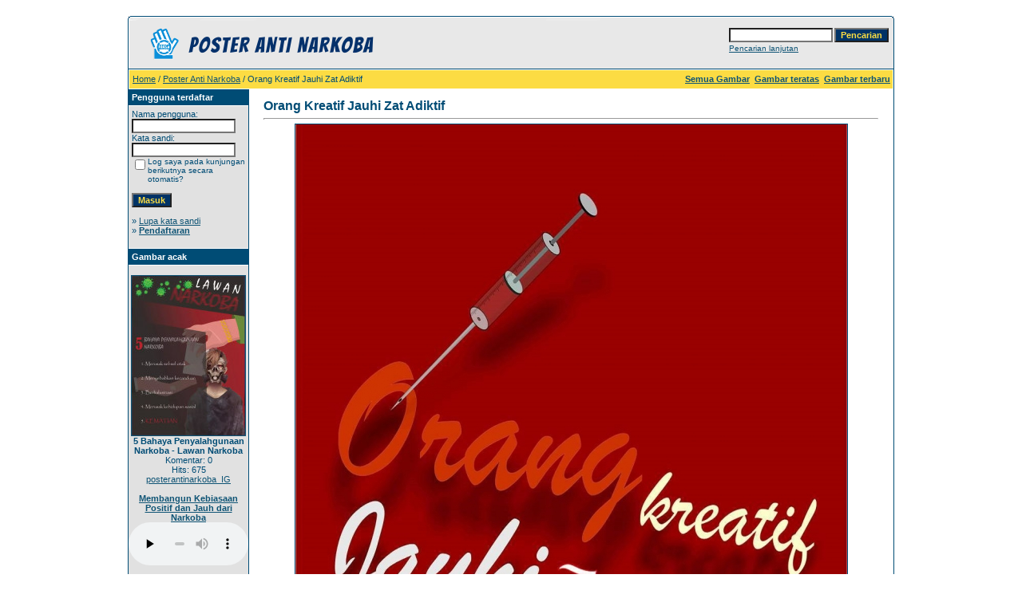

--- FILE ---
content_type: text/html;charset=UTF-8
request_url: https://poster.antinarkoba.com/gambar205.php
body_size: 4149
content:
<!DOCTYPE HTML PUBLIC "-//W3C//DTD HTML 4.01 Transitional//EN">
<html lang="ID" class="notranslate" dir="ltr">
<head>
<title>Orang Kreatif Jauhi Zat Adiktif - Poster Anti Narkoba</title>
<meta http-equiv="content-type" content="text/html; charset=UTF-8" />
<meta name="description" content="Kumpulan Desain Poster Anti Narkoba Dari Berbagai Sumber Untuk Media Berbagi Informasi Poster Anti Narkoba: Orang Kreatif Jauhi Zat Adiktif

Sumber: IG @teguh_wijaya21. - Poster Anti Narkoba" />
<meta name="keywords" content="poster anti narkoba, anti narkoba poster, poster antinarkoba, desain poster anti narkoba, poster stop narkoba, poster narkoba, poster anti narkoba keren, poster hidup100persen, poster hidup 100 persen, poster cegah narkobaantinarkoba, stopnarkoba, anti narkoba, stop narkoba, poster, poster anti narkoba, posterantinarkoba" />
<meta name="robots" content="index,follow" />
<meta name="revisit-after" content="10 days" />
<meta http-equiv="imagetoolbar" content="no" />
<link rel="stylesheet" href="./templates/default_960px/style.css" type="text/css" />
<link rel="shortcut icon" href="./favicon.ico" />
<script language="javascript" type="text/javascript" />
<!--

  var captcha_reload_count = 0;
	var captcha_image_url = "./captcha.php";
  function new_captcha_image() {
    if (captcha_image_url.indexOf('?') == -1) {
		  document.getElementById('captcha_image').src= captcha_image_url+'?c='+captcha_reload_count;
		} else {
		  document.getElementById('captcha_image').src= captcha_image_url+'&c='+captcha_reload_count;
		}

    document.getElementById('captcha_input').value="";
    document.getElementById('captcha_input').focus();
    captcha_reload_count++;
  }

	function opendetailwindow() { 
    window.open('','detailwindow','toolbar=no,scrollbars=yes,resizable=no,width=680,height=480');
  }
  
  function right(e) {
    if ((document.layers || (document.getElementById && !document.all)) && (e.which == 2 || e.which == 3)) {
      alert("© Copyleft by Poster Anti Narkoba");
      return false;
    }
    else if (event.button == 2 || event.button == 3) {
      alert("© Copyright by Poster Anti Narkoba");
      return false;
    }
    return true;
  }

  if (document.layers){
    document.captureEvents(Event.MOUSEDOWN);
    document.onmousedown = right;
  }
  else if (document.all && !document.getElementById){
    document.onmousedown = right;
  }

	document.oncontextmenu = new Function("alert('©Copyleft. Mau simpan gambar daftar aja dulu Kak');return false");

// -->
</script>
<link rel="alternate" type="application/rss+xml" title="RSS Feed: Orang Kreatif Jauhi Zat Adiktif (Komentar)" href="https://poster.antinarkoba.com/rss.php?action=comments&amp;image_id=205" />
</head>
<body bgcolor="#FFFFFF" text="#0F5475" link="#0F5475" vlink="#0F5475" alink="#0F5475">
<br />
<table width="960" border="0" cellspacing="0" cellpadding="0" align="center">
  <tr> 
    <td> 
      <table width="100%" border="0" cellspacing="0" cellpadding="0" class="tablehead">
        <tr> 
          <td width="100%" colspan="4"><table cellpadding="0" cellspacing="0" width="100%">
    <tr>
        <td width="6"><img src="./templates/default_960px/images/header_top_left.gif" width="6" height="6" alt="" /></td>
        <td width="100%"><img src="./templates/default_960px/images/header_top.gif" width="100%" height="6" alt="" /></td>
	<td width="6"><img src="./templates/default_960px/images/header_top_right.gif" width="6" height="6" alt="" /></td>
    </tr>
</table>
</td>
        </tr>
        <tr> 
          <td width="6"><img src="./templates/default_960px/images/header_left.gif" width="6" height="60" alt="" /></td>
          <td width="100%"><img src="./templates/default_960px/images/header_logo.gif" width="405" height="60" alt="" /></td>
          <td width="225" align="right"> 
            <form method="post" action="./cari.php"><input type="hidden" name="__csrf" value="1ec104ba9f752688434a31fe288817a3" />

              <table border="0" cellspacing="0" cellpadding="1">
                <tr> 
                  <td> 
                    <input type="text" name="search_keywords" size="15" class="searchinput" />
                  </td>
                  <td> 
                    <input type="submit" value="Pencarian" class="button" name="submit" />
                  </td>
                </tr>
                <tr valign="top"> 
                  <td colspan="2"><a href="./cari.php" class="smalltext">Pencarian lanjutan</a></td>
                </tr>
              </table>
            </form>
          </td>
          <td align="right" width="6"><img src="./templates/default_960px/images/header_right.gif" width="6" height="60" alt="" /></td>
        </tr>
      </table>
    </td>
  </tr>
  <tr> 
    <td class="bordercolor"> 
      <table width="100%" border="0" cellspacing="1" cellpadding="0">
        <tr> 
          <td class="tablebgcolor"> 
            <table width="100%" border="0" cellspacing="1" cellpadding="0">
              <tr> 
                <td class="navbar" height="23"> 
                  <table width="100%" border="0" cellspacing="0" cellpadding="0">
                    <tr> 
                      <td><img src="./templates/default_960px/images/spacer.gif" width="4" height="4" alt="" /><span class="clickstream"><a href="././" class="clickstream">Home</a>&nbsp;/&nbsp;<a href="./kategori1.php" class="clickstream">Poster Anti Narkoba</a>&nbsp;/&nbsp;Orang Kreatif Jauhi Zat Adiktif</span></td>
                      <td align="right">
<a href="https://poster.antinarkoba.com/kategori1.php"><b>Semua Gambar</b></a>&nbsp;
						<a href="./top.php"><b>Gambar teratas</b></a>&nbsp;
						<a href="./cari.php?search_new_images=1"><b>Gambar terbaru</b></a>&nbsp;
					  </td>
                    </tr>
                  </table>
                </td>
              </tr>
            </table>
            <table width="100%" border="0" cellspacing="0" cellpadding="0">
              <tr>
                <td width="150" valign="top" class="row2">
                  <table width="150" border="0" cellspacing="0" cellpadding="0">
                    <tr>
                      <td class="head2" height="20"><img src="./templates/default_960px/images/spacer.gif" alt="" width="4" height="4" />Pengguna terdaftar</td>
                    </tr>
                    <tr>
                      <td class="tablebgcolor"><img src="./templates/default_960px/images/spacer.gif" alt="" width="1" height="1" /></td>
                    </tr>
                    <tr>
                      <td align="center" class="row1"><table width="100%" border="0" cellpadding="4" cellspacing="0">
  <tr> 
    <td valign="top" align="left"> 
      <form action="./login.php" method="post"><input type="hidden" name="__csrf" value="1ec104ba9f752688434a31fe288817a3" />

        Nama pengguna:<br />
        <input type="text" size="10" name="user_name" class="logininput" />
        <br />
        Kata sandi:<br />
        <input type="password" size="10" name="user_password" class="logininput" />
        <br />
        <table border="0" cellspacing="0" cellpadding="0">
          <tr valign="top"> 
            <td><input type="checkbox" name="auto_login" value="1" /></td>
            <td><span class="smalltext">Log saya pada kunjungan berikutnya secara otomatis?</span></td>
          </tr>
        </table>
        <br />
		<input type="submit" value="Masuk" class="button" />
      </form>
      » <a href="./member.php?action=lostpassword">Lupa kata sandi</a><br />
	  » <b><a href="./register.php">Pendaftaran</a></b><br>&nbsp;</td>
  </tr>
</table></td>
                    </tr>
                    <tr>
                      <td class="tablebgcolor"><img src="./templates/default_960px/images/spacer.gif" alt="" width="1" height="1" /></td>
                    </tr>
                  </table>
                                    <table width="150" border="0" cellspacing="0" cellpadding="0">
                    <tr>
                      <td class="head2" height="20"> <img src="./templates/default_960px/images/spacer.gif" alt="" width="4" height="4" />Gambar acak</td>
                    </tr>
                    <tr>
                      <td class="tablebgcolor"><img src="./templates/default_960px/images/spacer.gif" alt="" width="1" height="1" /></td>
                    </tr>
                    <tr>
                      <td align="center" class="row1"> <br />
                        <a href="./gambar1127.php"><img src="./data/thumbnails/1/Lomba_PosterHalo_Generasi_Muda_Tanpa_Narkoba_No._Urut._-_144Nama_Peserta_-_Faris_Muhammad_RidhoUniversitas_-_Kategori_Lomba.jpg" border="1" width="142" height="200" alt="5 Bahaya Penyalahgunaan Narkoba - Lawan Narkoba" title="5 Bahaya Penyalahgunaan Narkoba - Lawan Narkoba" /></a><br /><b>5 Bahaya Penyalahgunaan Narkoba - Lawan Narkoba</b><br />
Komentar: 0<br />Hits: 675<br /><a href="./anggota13.php">posterantinarkoba_IG</a>
<br /><br />
<a href="https://suara.antinarkoba.com/file_2019-10-25_membangun_kebiasaan_positif_dan_jauh_dari_narkoba_-_kbr_prime.mp3" target="_blank"><span style="font-weight:bold;">Membangun Kebiasaan Positif dan Jauh dari Narkoba</blockquote></span></a><audio style="width:100%;" controls preload="none">
			  <source src="https://suara.antinarkoba.com/media/2019-10-25_membangun_kebiasaan_positif_dan_jauh_dari_narkoba_-_kbr_prime.mp3" type="audio/mpeg">
			Your browser does not support the audio player
			</source></audio> <br />
                        <br />
                      </td>
                    </tr>
                    <tr>
                      <td class="tablebgcolor"><img src="./templates/default_960px/images/spacer.gif" alt="" width="1" height="1" /></td>
                    </tr>
                  </table>
                   </td>
                <td width="1" class="bordercolor" valign="top"><img src="./templates/default_960px/images/spacer.gif" width="1" height="1" alt="" /></td>
                <td width="18" valign="top"><img src="./templates/default_960px/images/spacer.gif" width="18" height="18" alt="" /></td>
                <td width="100%" valign="top"><br />
                  <b class="title">Orang Kreatif Jauhi Zat Adiktif</b>                  <hr size="1" />
                                    <div align="center"> 
									  <!-- Template file for JPG Files -->
<img src="./data/media/1/Orang_Kreatif_Jauhi_Zat_Adiktif.jpg" border="1" alt="Orang Kreatif Jauhi Zat Adiktif" width="691" height="1024" /><br />
 
										<br />
                    <img src="./templates/default_960px/images/lightbox_off.gif" border="0" alt="" />&nbsp;&nbsp;<a href="./kirim.gambar205.php"><img src="./templates/default_960px/images/postcard.gif" border="0" alt="" /></a>&nbsp;&nbsp;&nbsp;&nbsp;&nbsp;&nbsp;&nbsp;&nbsp;<img src="./templates/default_960px/images/download_off.gif" border="0" alt="" />&nbsp;&nbsp;<img src="./templates/default_960px/images/download_zip_off.gif" border="0" alt="" />									</div>
                  <br />
                  <table width="100%" border="0" cellspacing="0" cellpadding="1">
                    <tr>
                      <td class="bordercolor">
                        <table width="100%" border="0" cellpadding="3" cellspacing="0">
                          <tr>
                            <td class="head1" valign="top" colspan="2">Orang Kreatif Jauhi Zat Adiktif</td>
                          </tr>
                          <tr>
                            <td valign="top" class="row1" width="33%"><b>Deskripsi:</b></td>
                            <td valign="top" class="row1">Poster Anti Narkoba: Orang Kreatif Jauhi Zat Adiktif<br />
<br />
Sumber: IG @teguh_wijaya21</td>
                          </tr>
                          <tr>
                            <td valign="top" class="row2"><b>Kata kunci:</b></td>
                            <td valign="top" class="row2"><a href="./cari.php?search_keywords=antinarkoba">antinarkoba</a>, <a href="./cari.php?search_keywords=stopnarkoba">stopnarkoba</a>, <a href="./cari.php?search_keywords=%22anti+narkoba%22">anti narkoba</a>, <a href="./cari.php?search_keywords=%22stop+narkoba%22">stop narkoba</a>, <a href="./cari.php?search_keywords=poster">poster</a>, <a href="./cari.php?search_keywords=%22poster+anti+narkoba%22">poster anti narkoba</a>, <a href="./cari.php?search_keywords=posterantinarkoba">posterantinarkoba</a></td>
                          </tr>
                          <tr>
                            <td valign="top" class="row1"><b>Tanggal:</b></td>
                            <td valign="top" class="row1">26-03-2019 07:57</td>
                          </tr>
                          <tr>
                            <td valign="top" class="row2"><b>Hits:</b></td>
                            <td valign="top" class="row2">4125</td>
                          </tr>
                          <tr>
                            <td valign="top" class="row1"><b>Unduh:</b></td>
                            <td valign="top" class="row1">3</td>
                          </tr>
                          <tr>
                            <td valign="top" class="row2"><b>Rating:</b></td>
                            <td valign="top" class="row2">5.00 (1                              Vote(s))</td>
                          </tr>
                          <tr>
                            <td valign="top" class="row1"><b>Ukuran file:</b></td>
                            <td valign="top" class="row1">293.2&nbsp;KB</td>
                          </tr>
                          <tr>
                            <td valign="top" class="row2"><b>Ditambahkan oleh:</b></td>
                            <td valign="top" class="row2"><a href="./anggota13.php">posterantinarkoba_IG</a></td>
                          </tr>
                        </table>
                      </td>
                    </tr>
                  </table>
                   
				   
									                  <br />
									<div align="center"><form method="post" action="gambar205.php"><input type="hidden" name="__csrf" value="1ec104ba9f752688434a31fe288817a3" />

  <table border="0" cellspacing="0" cellpadding="1">
    <tr>
      <td class="head1">
        <table border="0" cellspacing="0" cellpadding="3" class="row1">
          <tr> 
            <td valign="bottom"> 
              <select name="rating" class="select">
                <option value="">--</option>
                <option value="5">5</option>
                <option value="4">4</option>
                <option value="3">3</option>
                <option value="2">2</option>
                <option value="1">1</option>
              </select>
            </td>
            <td> 
              <input type="hidden" name="action" value="rateimage" />
              <input type="hidden" name="id" value="205" />
              <input type="submit" value="Menilai" class="button" name="submit" />
            </td>
          </tr>
        </table>
      </td>
    </tr>
  </table>
</form></div>
                   
									 
									<a name="comments"></a>
									<br />
                  <table width="100%" border="0" cellspacing="0" cellpadding="0" align="center">
                    <tr>
                      <td class="head1" valign="top">
                        <table width="100%" border="0" cellpadding="3" cellspacing="1">
                          <tr>
                            <td valign="top" class="head1">Pemilik:</td>
                            <td valign="top" class="head1">Komentar:</td>
                          </tr>
                          <tr><td class="commentrow1" colspan="2">Tidak ada komentar untuk gambar ini</td></tr>                        </table>
                      </td>
                    </tr>
                  </table>
                  <br />
                    <br />
                  <br />
                  <table width="100%" border="0" cellspacing="0" cellpadding="1">
                    <tr>
                      <td class="bordercolor">
                        <table width="100%" border="0" cellspacing="0" cellpadding="3">
                          <tr valign="top">
                            <td class="row2"> Gambar sebelumnya:<br />
                              
                               <a href="./gambar206.php"><img src="./data/thumbnails/1/Jangan_Hancurkan_Dirimu_Dengan_Narkoba.jpg" border="1"></a> <br />
<b><a href="./gambar206.php">Jangan Hancurkan Dirimu Dengan Narkoba</a></b>
                              &nbsp;</td>
                            <td align="right" class="row2"> &nbsp;Gambar selanjutnya:<br />
                             
                             <a href="./gambar204.php"><img src="./data/thumbnails/1/Akibatnya_Bila_Kamu_Pakai_Narkoba.jpg" border="1"></a><br />
 <b><a href="./gambar204.php">Akibatnya Bila Kamu Pakai Narkoba</a>&nbsp;&nbsp;&nbsp;</b>
                              </td>
                          </tr>
                        </table>
                      </td>
                    </tr>
                  </table>
                  <p>&nbsp;</p>
                </td>
                <td width="20" valign="top"><img src="./templates/default_960px/images/spacer.gif" width="19" height="19" alt="" /></td>
              </tr>
            </table>
          </td>
        </tr>
      </table>
    </td>
  </tr>
  <tr> 
    <td> 
      <table width="100%" border="0" cellspacing="0" cellpadding="0" class="tablebottom">
        <tr> 
          <td width="6" nowrap><img src="./templates/default_960px/images/footer_left.gif" width="6" height="19" alt="" /></td>
          <td width="100%"></td>
          <td width="6" nowrap><img src="./templates/default_960px/images/footer_right.gif" width="6" height="19" alt="" /></td>
        </tr>
      </table>
    </td>
  </tr>
</table>
<p align="center">
  <a href="https://poster.antinarkoba.com/rss.php?action=comments&amp;image_id=205"><img src="./templates/default_960px/images/rss.gif" border="0" width="15" height="15" alt="RSS Feed: Orang Kreatif Jauhi Zat Adiktif (Komentar)" /></a>
</p>
<p   font-size: 11px; align="center">Semua gambar/poster merupakan <u>hak cipta masing-masing creator</u>. <br />Punya karya Poster Anti Narkoba, ingin berbagi, berkomentar atau mendownload <a target="_blank" href="https://poster.antinarkoba.com/register.php"><b>daftar dulu ya gaes..</b></a> <br>
<a href="https://poster.antinarkoba.com">Poster Anti Narkoba</a> adalah bagian dari <a target="_blank" href="https://www.antinarkoba.com">Portal Anti Narkoba</a> yang didukung oleh <a target="_blank" href="https://bit.ly/relawanantinarkoba">Relawan Anti Narkoba</a> dibuat menggunakan 4images.<br>
<a href="https://blog.antinarkoba.com" target="_blank">Blog Anti Narkoba</a> - <a target="_blank" href="https://kampung.antinarkoba.com">Kampung Anti Narkoba</a> - <a target="_blank" href="https://komunitas.antinarkoba.com">Komunitas Anti Narkoba</a> - <a target="_blank" href="https://wiki.antinarkoba.com">Wiki Anti Narkoba</a> - <a target="_blank" href="https://forum.antinarkoba.com">Forum Anti Narkoba</a> - <a target="_blank" href="https://peta.antinarkoba.com">Peta Anti Narkoba</a>
- <a target="_blank" href="https://suara.antinarkoba.com">Suara Anti Narkoba</a> - <a target="_blank" href="https://video.antinarkoba.com">Video Anti Narkoba</a></p>

<!-- Go to www.addthis.com/dashboard to customize your tools --> <script type="text/javascript" src="//s7.addthis.com/js/300/addthis_widget.js#pubid=ra-5baa14ab22c2b81c"></script> 
 <!-- Histats.com  START  (aync)-->
<script type="text/javascript">var _Hasync= _Hasync|| [];
_Hasync.push(['Histats.start', '1,4202627,4,0,0,0,00010000']);
_Hasync.push(['Histats.fasi', '1']);
_Hasync.push(['Histats.track_hits', '']);
(function() {
var hs = document.createElement('script'); hs.type = 'text/javascript'; hs.async = true;
hs.src = ('//s10.histats.com/js15_as.js');
(document.getElementsByTagName('head')[0] || document.getElementsByTagName('body')[0]).appendChild(hs);
})();</script>
<noscript><a href="/" target="_blank"><img  src="//sstatic1.histats.com/0.gif?4202627&101" alt="free hit counter" border="0"></a></noscript>
<!-- Histats.com  END  -->
</body>
</html>